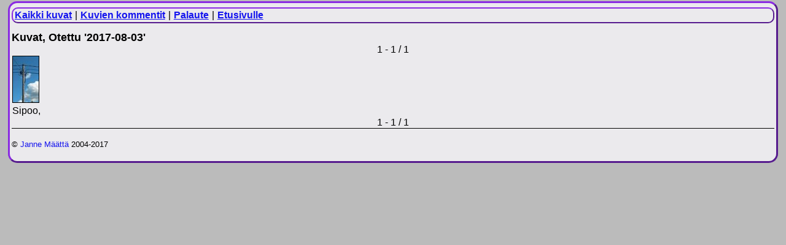

--- FILE ---
content_type: text/html; charset=ISO-8859-1
request_url: https://calm.iki.fi/tolpat/kuvat?otettu=2017-08-03
body_size: 2353
content:
<!doctype HTML>
<html>
<head>
<meta name="viewport" content="width=device-width, initial-scale=1">
<title>Kuvat - Suuria seisovia pylväitä</title>
<script type="text/javascript" src="/tolpat/js/jquery-1.10.2.min.js"></script>
<link rel="stylesheet" type="text/css" href="/tolpat/css/voima.css" title="plaetyyli">
<link rel="shortcut icon" href="/tolpat/tolpat.png">
</head>
<body>
<h1></h1>
<p class="navipalkki">
    <a class="navi" href="https://calm.iki.fi/tolpat/kuvat?kaikki=1">Kaikki kuvat</a> <small></small> |
    <a class="navi" href="https://calm.iki.fi/tolpat/kommentit">Kuvien kommentit</a> <small id="kommentitlkm"></small> |
    <a class="navi" href="https://calm.iki.fi/tolpat/palaute">Palaute</a> |
    <a class="navi" href="https://calm.iki.fi/tolpat/">Etusivulle</a>
</p>
<h2>Kuvat<span id="poista" title="Poista hakuehdot">,
            Otettu
        &#039;2017-08-03&#039;
    </span>
</h2>
<div id="eestaas">
    <p class="eestaas">
        <span id="lukumaarat">1 - 1 / 1</span><br />
                    </p>
</div>
<div class="kuvat">
    <table><tr>
    <td class="pikkukuva">
            <a href="/tolpat/kuva/9960">
            <img src="https://calm.iki.fi/tcdn/p/2ukkonen.jpg" alt="" title="Pete Jaakkola, Salaman isku heitti kahdesta eri tolpasta kytkentärasoiden kannet pois. Useista kiinteistöistä meni samalla sulakkeita ja ADSL modeemit + kaapelit. ADSL modeemin powerin kuoret oli lentänyt irti. Hyvä ettei tulipaloa syttynyt., 03.08.2017"  class="pkuva"/></a><br />
            <span>Sipoo, </span>
    </td>
</tr></table></div>
 <p class="eestaas">
        <span id="lukumaarat">1 - 1 / 1</span><br />
                 </p>
<div class="viiva"></div>
<p><small>&copy; <a href="http://calm.iki.fi/" class="nodeco">Janne Määttä</a> 2004-2017</small></p>
<script type="text/javascript">
$( "#poista" ).click(function()
{
    $("#poista").load("/tolpat/ajax/poistahakuehdot");
});
</script>
<script>
(function(i,s,o,g,r,a,m){i['GoogleAnalyticsObject']=r;i[r]=i[r]||function(){
(i[r].q=i[r].q||[]).push(arguments)},i[r].l=1*new Date();a=s.createElement(o),
m=s.getElementsByTagName(o)[0];a.async=1;a.src=g;m.parentNode.insertBefore(a,m)
})(window,document,'script','https://www.google-analytics.com/analytics.js','ga');

ga('create', 'UA-1767552-2', 'auto');
ga('send', 'pageview');
</script>
</body>
</html>
